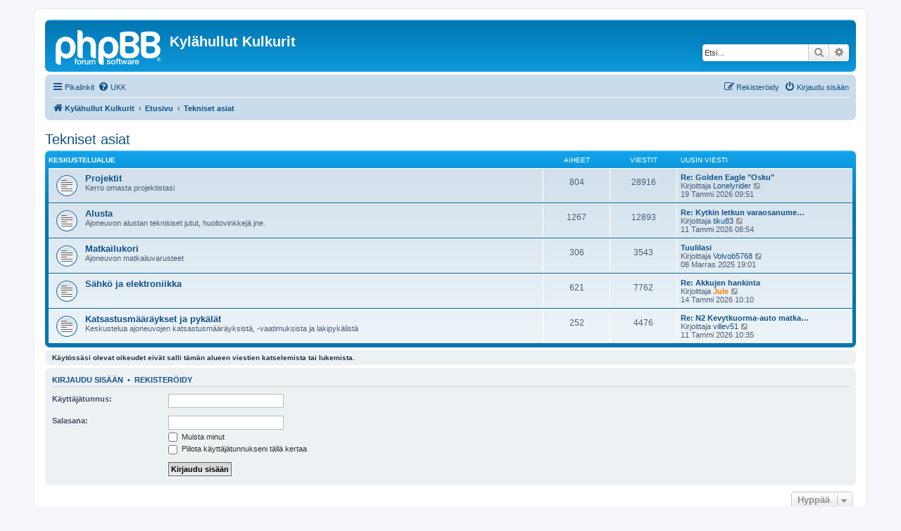

--- FILE ---
content_type: text/html; charset=UTF-8
request_url: https://kylahullutkulkurit.fi/forum/viewforum.php?f=10&sid=5e640f9c90d83a57e3c883e7c2f3bfad
body_size: 4910
content:
<!DOCTYPE html>
<html dir="ltr" lang="fi">
<head>
<meta charset="utf-8" />
<meta http-equiv="X-UA-Compatible" content="IE=edge">
<meta name="viewport" content="width=device-width, initial-scale=1" />

<title>Kylähullut Kulkurit - Tekniset asiat</title>



<!--
	phpBB style name: prosilver
	Based on style:   prosilver (this is the default phpBB3 style)
	Original author:  Tom Beddard ( http://www.subBlue.com/ )
	Modified by:
-->

<link href="./assets/css/font-awesome.min.css?assets_version=23" rel="stylesheet">
<link href="./styles/prosilver/theme/stylesheet.css?assets_version=23" rel="stylesheet">
<link href="./styles/prosilver/theme/fi/stylesheet.css?assets_version=23" rel="stylesheet">




<!--[if lte IE 9]>
	<link href="./styles/prosilver/theme/tweaks.css?assets_version=23" rel="stylesheet">
<![endif]-->





</head>
<body id="phpbb" class="nojs notouch section-viewforum ltr ">


<div id="wrap" class="wrap">
	<a id="top" class="top-anchor" accesskey="t"></a>
	<div id="page-header">
		<div class="headerbar" role="banner">
					<div class="inner">

			<div id="site-description" class="site-description">
		<a id="logo" class="logo" href="https://www.kylahullutkulkurit.fi/forum" title="Kylähullut Kulkurit">
					<span class="site_logo"></span>
				</a>
				<h1>Kylähullut Kulkurit</h1>
				<p></p>
				<p class="skiplink"><a href="#start_here">Hyppää sisältöön</a></p>
			</div>

									<div id="search-box" class="search-box search-header" role="search">
				<form action="./search.php?sid=def1a1a47c954e571d9e793e524549a4" method="get" id="search">
				<fieldset>
					<input name="keywords" id="keywords" type="search" maxlength="128" title="Etsi avainsanoja" class="inputbox search tiny" size="20" value="" placeholder="Etsi…" />
					<button class="button button-search" type="submit" title="Etsi">
						<i class="icon fa-search fa-fw" aria-hidden="true"></i><span class="sr-only">Etsi</span>
					</button>
					<a href="./search.php?sid=def1a1a47c954e571d9e793e524549a4" class="button button-search-end" title="Tarkennettu haku">
						<i class="icon fa-cog fa-fw" aria-hidden="true"></i><span class="sr-only">Tarkennettu haku</span>
					</a>
					<input type="hidden" name="sid" value="def1a1a47c954e571d9e793e524549a4" />

				</fieldset>
				</form>
			</div>
						
			</div>
					</div>
				<div class="navbar" role="navigation">
	<div class="inner">

	<ul id="nav-main" class="nav-main linklist" role="menubar">

		<li id="quick-links" class="quick-links dropdown-container responsive-menu" data-skip-responsive="true">
			<a href="#" class="dropdown-trigger">
				<i class="icon fa-bars fa-fw" aria-hidden="true"></i><span>Pikalinkit</span>
			</a>
			<div class="dropdown">
				<div class="pointer"><div class="pointer-inner"></div></div>
				<ul class="dropdown-contents" role="menu">
					
											<li class="separator"></li>
																									<li>
								<a href="./search.php?search_id=unanswered&amp;sid=def1a1a47c954e571d9e793e524549a4" role="menuitem">
									<i class="icon fa-file-o fa-fw icon-gray" aria-hidden="true"></i><span>Vastaamattomat aiheet</span>
								</a>
							</li>
							<li>
								<a href="./search.php?search_id=active_topics&amp;sid=def1a1a47c954e571d9e793e524549a4" role="menuitem">
									<i class="icon fa-file-o fa-fw icon-blue" aria-hidden="true"></i><span>Aktiiviset viestiketjut</span>
								</a>
							</li>
							<li class="separator"></li>
							<li>
								<a href="./search.php?sid=def1a1a47c954e571d9e793e524549a4" role="menuitem">
									<i class="icon fa-search fa-fw" aria-hidden="true"></i><span>Etsi</span>
								</a>
							</li>
					
										<li class="separator"></li>

									</ul>
			</div>
		</li>

				<li data-skip-responsive="true">
			<a href="/forum/app.php/help/faq?sid=def1a1a47c954e571d9e793e524549a4" rel="help" title="Usein kysyttyä" role="menuitem">
				<i class="icon fa-question-circle fa-fw" aria-hidden="true"></i><span>UKK</span>
			</a>
		</li>
						
			<li class="rightside"  data-skip-responsive="true">
			<a href="./ucp.php?mode=login&amp;redirect=viewforum.php%3Ff%3D10&amp;sid=def1a1a47c954e571d9e793e524549a4" title="Kirjaudu sisään" accesskey="x" role="menuitem">
				<i class="icon fa-power-off fa-fw" aria-hidden="true"></i><span>Kirjaudu sisään</span>
			</a>
		</li>
					<li class="rightside" data-skip-responsive="true">
				<a href="./ucp.php?mode=register&amp;sid=def1a1a47c954e571d9e793e524549a4" role="menuitem">
					<i class="icon fa-pencil-square-o  fa-fw" aria-hidden="true"></i><span>Rekisteröidy</span>
				</a>
			</li>
						</ul>

	<ul id="nav-breadcrumbs" class="nav-breadcrumbs linklist navlinks" role="menubar">
				
		
		<li class="breadcrumbs" itemscope itemtype="https://schema.org/BreadcrumbList">

							<span class="crumb" itemtype="https://schema.org/ListItem" itemprop="itemListElement" itemscope><a itemprop="item" href="https://www.kylahullutkulkurit.fi/forum" data-navbar-reference="home"><i class="icon fa-home fa-fw" aria-hidden="true"></i><span itemprop="name">Kylähullut Kulkurit</span></a><meta itemprop="position" content="1" /></span>
			
							<span class="crumb" itemtype="https://schema.org/ListItem" itemprop="itemListElement" itemscope><a itemprop="item" href="./index.php?sid=def1a1a47c954e571d9e793e524549a4" accesskey="h" data-navbar-reference="index"><span itemprop="name">Etusivu</span></a><meta itemprop="position" content="2" /></span>

											
								<span class="crumb" itemtype="https://schema.org/ListItem" itemprop="itemListElement" itemscope data-forum-id="10"><a itemprop="item" href="./viewforum.php?f=10&amp;sid=def1a1a47c954e571d9e793e524549a4"><span itemprop="name">Tekniset asiat</span></a><meta itemprop="position" content="3" /></span>
							
					</li>

		
					<li class="rightside responsive-search">
				<a href="./search.php?sid=def1a1a47c954e571d9e793e524549a4" title="Näytä tarkan haun vaihtoehdot" role="menuitem">
					<i class="icon fa-search fa-fw" aria-hidden="true"></i><span class="sr-only">Etsi</span>
				</a>
			</li>
			</ul>

	</div>
</div>
	</div>

	
	<a id="start_here" class="anchor"></a>
	<div id="page-body" class="page-body" role="main">
		
		<h2 class="forum-title"><a href="./viewforum.php?f=10&amp;sid=def1a1a47c954e571d9e793e524549a4">Tekniset asiat</a></h2>


	
	
				<div class="forabg">
			<div class="inner">
			<ul class="topiclist">
				<li class="header">
										<dl class="row-item">
						<dt><div class="list-inner">Keskustelualue</div></dt>
						<dd class="topics">Aiheet</dd>
						<dd class="posts">Viestit</dd>
						<dd class="lastpost"><span>Uusin viesti</span></dd>
					</dl>
									</li>
			</ul>
			<ul class="topiclist forums">
		
					<li class="row">
						<dl class="row-item forum_read">
				<dt title="Ei lukemattomia viestejä">
										<div class="list-inner">
																		<a href="./viewforum.php?f=2&amp;sid=def1a1a47c954e571d9e793e524549a4" class="forumtitle">Projektit</a>
						<br />Kerro omasta projektistasi												
												<div class="responsive-show" style="display: none;">
															Aiheet: <strong>804</strong>
													</div>
											</div>
				</dt>
									<dd class="topics">804 <dfn>Aiheet</dfn></dd>
					<dd class="posts">28916 <dfn>Viestit</dfn></dd>
					<dd class="lastpost">
						<span>
																						<dfn>Uusin viesti</dfn>
																										<a href="./viewtopic.php?f=2&amp;p=97991&amp;sid=def1a1a47c954e571d9e793e524549a4#p97991" title="Re: Golden Eagle &quot;Osku&quot;" class="lastsubject">Re: Golden Eagle &quot;Osku&quot;</a> <br />
																	Kirjoittaja <a href="./memberlist.php?mode=viewprofile&amp;u=4625&amp;sid=def1a1a47c954e571d9e793e524549a4" class="username">Lonelyrider</a>																	<a href="./viewtopic.php?f=2&amp;p=97991&amp;sid=def1a1a47c954e571d9e793e524549a4#p97991" title="Näytä uusin viesti">
										<i class="icon fa-external-link-square fa-fw icon-lightgray icon-md" aria-hidden="true"></i><span class="sr-only">Näytä uusin viesti</span>
									</a>
																<br /><time datetime="2026-01-19T07:51:53+00:00">19 Tammi 2026 09:51</time>
													</span>
					</dd>
							</dl>
					</li>
			
	
	
			
					<li class="row">
						<dl class="row-item forum_read">
				<dt title="Ei lukemattomia viestejä">
										<div class="list-inner">
																		<a href="./viewforum.php?f=3&amp;sid=def1a1a47c954e571d9e793e524549a4" class="forumtitle">Alusta</a>
						<br />Ajoneuvon alustan teknisiset jutut, huoltovinkkejä jne.												
												<div class="responsive-show" style="display: none;">
															Aiheet: <strong>1267</strong>
													</div>
											</div>
				</dt>
									<dd class="topics">1267 <dfn>Aiheet</dfn></dd>
					<dd class="posts">12893 <dfn>Viestit</dfn></dd>
					<dd class="lastpost">
						<span>
																						<dfn>Uusin viesti</dfn>
																										<a href="./viewtopic.php?f=3&amp;p=97985&amp;sid=def1a1a47c954e571d9e793e524549a4#p97985" title="Re: Kytkin letkun varaosanumero scania" class="lastsubject">Re: Kytkin letkun varaosanume…</a> <br />
																	Kirjoittaja <a href="./memberlist.php?mode=viewprofile&amp;u=3630&amp;sid=def1a1a47c954e571d9e793e524549a4" class="username">tiku83</a>																	<a href="./viewtopic.php?f=3&amp;p=97985&amp;sid=def1a1a47c954e571d9e793e524549a4#p97985" title="Näytä uusin viesti">
										<i class="icon fa-external-link-square fa-fw icon-lightgray icon-md" aria-hidden="true"></i><span class="sr-only">Näytä uusin viesti</span>
									</a>
																<br /><time datetime="2026-01-11T06:54:21+00:00">11 Tammi 2026 08:54</time>
													</span>
					</dd>
							</dl>
					</li>
			
	
	
			
					<li class="row">
						<dl class="row-item forum_read">
				<dt title="Ei lukemattomia viestejä">
										<div class="list-inner">
																		<a href="./viewforum.php?f=16&amp;sid=def1a1a47c954e571d9e793e524549a4" class="forumtitle">Matkailukori</a>
						<br />Ajoneuvon matkailuvarusteet												
												<div class="responsive-show" style="display: none;">
															Aiheet: <strong>306</strong>
													</div>
											</div>
				</dt>
									<dd class="topics">306 <dfn>Aiheet</dfn></dd>
					<dd class="posts">3543 <dfn>Viestit</dfn></dd>
					<dd class="lastpost">
						<span>
																						<dfn>Uusin viesti</dfn>
																										<a href="./viewtopic.php?f=16&amp;p=97424&amp;sid=def1a1a47c954e571d9e793e524549a4#p97424" title="Tuulilasi" class="lastsubject">Tuulilasi</a> <br />
																	Kirjoittaja <a href="./memberlist.php?mode=viewprofile&amp;u=4614&amp;sid=def1a1a47c954e571d9e793e524549a4" class="username">Volvob5768</a>																	<a href="./viewtopic.php?f=16&amp;p=97424&amp;sid=def1a1a47c954e571d9e793e524549a4#p97424" title="Näytä uusin viesti">
										<i class="icon fa-external-link-square fa-fw icon-lightgray icon-md" aria-hidden="true"></i><span class="sr-only">Näytä uusin viesti</span>
									</a>
																<br /><time datetime="2025-11-08T17:01:30+00:00">08 Marras 2025 19:01</time>
													</span>
					</dd>
							</dl>
					</li>
			
	
	
			
					<li class="row">
						<dl class="row-item forum_read">
				<dt title="Ei lukemattomia viestejä">
										<div class="list-inner">
																		<a href="./viewforum.php?f=13&amp;sid=def1a1a47c954e571d9e793e524549a4" class="forumtitle">Sähkö ja elektroniikka</a>
																		
												<div class="responsive-show" style="display: none;">
															Aiheet: <strong>621</strong>
													</div>
											</div>
				</dt>
									<dd class="topics">621 <dfn>Aiheet</dfn></dd>
					<dd class="posts">7762 <dfn>Viestit</dfn></dd>
					<dd class="lastpost">
						<span>
																						<dfn>Uusin viesti</dfn>
																										<a href="./viewtopic.php?f=13&amp;p=97988&amp;sid=def1a1a47c954e571d9e793e524549a4#p97988" title="Re: Akkujen hankinta" class="lastsubject">Re: Akkujen hankinta</a> <br />
																	Kirjoittaja <a href="./memberlist.php?mode=viewprofile&amp;u=2858&amp;sid=def1a1a47c954e571d9e793e524549a4" style="color: #FF8000;" class="username-coloured">Jule</a>																	<a href="./viewtopic.php?f=13&amp;p=97988&amp;sid=def1a1a47c954e571d9e793e524549a4#p97988" title="Näytä uusin viesti">
										<i class="icon fa-external-link-square fa-fw icon-lightgray icon-md" aria-hidden="true"></i><span class="sr-only">Näytä uusin viesti</span>
									</a>
																<br /><time datetime="2026-01-14T08:10:26+00:00">14 Tammi 2026 10:10</time>
													</span>
					</dd>
							</dl>
					</li>
			
	
	
			
					<li class="row">
						<dl class="row-item forum_read">
				<dt title="Ei lukemattomia viestejä">
										<div class="list-inner">
																		<a href="./viewforum.php?f=6&amp;sid=def1a1a47c954e571d9e793e524549a4" class="forumtitle">Katsastusmääräykset ja pykälät</a>
						<br />Keskustelua ajoneuvojen katsastusmääräyksistä, -vaatimuksista ja lakipykälistä												
												<div class="responsive-show" style="display: none;">
															Aiheet: <strong>252</strong>
													</div>
											</div>
				</dt>
									<dd class="topics">252 <dfn>Aiheet</dfn></dd>
					<dd class="posts">4476 <dfn>Viestit</dfn></dd>
					<dd class="lastpost">
						<span>
																						<dfn>Uusin viesti</dfn>
																										<a href="./viewtopic.php?f=6&amp;p=97986&amp;sid=def1a1a47c954e571d9e793e524549a4#p97986" title="Re: N2 Kevytkuorma-auto matkailukäyttöön" class="lastsubject">Re: N2 Kevytkuorma-auto matka…</a> <br />
																	Kirjoittaja <a href="./memberlist.php?mode=viewprofile&amp;u=2900&amp;sid=def1a1a47c954e571d9e793e524549a4" class="username">villev51</a>																	<a href="./viewtopic.php?f=6&amp;p=97986&amp;sid=def1a1a47c954e571d9e793e524549a4#p97986" title="Näytä uusin viesti">
										<i class="icon fa-external-link-square fa-fw icon-lightgray icon-md" aria-hidden="true"></i><span class="sr-only">Näytä uusin viesti</span>
									</a>
																<br /><time datetime="2026-01-11T08:35:39+00:00">11 Tammi 2026 10:35</time>
													</span>
					</dd>
							</dl>
					</li>
			
				</ul>

			</div>
		</div>
		



	<div class="panel">
		<div class="inner">
		<strong>Käytössäsi olevat oikeudet eivät salli tämän alueen viestien katselemista tai lukemista.</strong>
		</div>
	</div>

	
		<form action="./ucp.php?mode=login&amp;sid=def1a1a47c954e571d9e793e524549a4" method="post">

		<div class="panel">
			<div class="inner">

			<div class="content">
				<h3><a href="./ucp.php?mode=login&amp;redirect=viewforum.php%3Ff%3D10&amp;sid=def1a1a47c954e571d9e793e524549a4">Kirjaudu sisään</a>&nbsp; &bull; &nbsp;<a href="./ucp.php?mode=register&amp;sid=def1a1a47c954e571d9e793e524549a4">Rekisteröidy</a></h3>

				<fieldset class="fields1">
				<dl>
					<dt><label for="username">Käyttäjätunnus:</label></dt>
					<dd><input type="text" tabindex="1" name="username" id="username" size="25" value="" class="inputbox autowidth" /></dd>
				</dl>
				<dl>
					<dt><label for="password">Salasana:</label></dt>
					<dd><input type="password" tabindex="2" id="password" name="password" size="25" class="inputbox autowidth" autocomplete="off" /></dd>
					<dd><label for="autologin"><input type="checkbox" name="autologin" id="autologin" tabindex="3" /> Muista minut</label></dd>					<dd><label for="viewonline"><input type="checkbox" name="viewonline" id="viewonline" tabindex="4" /> Piilota käyttäjätunnukseni tällä kertaa</label></dd>
				</dl>
				<dl>
					<dt>&nbsp;</dt>
					<dd><input type="submit" name="login" tabindex="5" value="Kirjaudu sisään" class="button1" /></dd>
				</dl>
				<input type="hidden" name="redirect" value="./viewforum.php?f=10&amp;sid=def1a1a47c954e571d9e793e524549a4" />
<input type="hidden" name="creation_time" value="1768869632" />
<input type="hidden" name="form_token" value="878e09477532aaf42352b3ca93848104a8d15dd6" />

				
				</fieldset>
			</div>

			</div>
		</div>

		</form>

	


	


<div class="action-bar actions-jump">
	
		<div class="jumpbox dropdown-container dropdown-container-right dropdown-up dropdown-left dropdown-button-control" id="jumpbox">
			<span title="Hyppää" class="button button-secondary dropdown-trigger dropdown-select">
				<span>Hyppää</span>
				<span class="caret"><i class="icon fa-sort-down fa-fw" aria-hidden="true"></i></span>
			</span>
		<div class="dropdown">
			<div class="pointer"><div class="pointer-inner"></div></div>
			<ul class="dropdown-contents">
																				<li><a href="./viewforum.php?f=9&amp;sid=def1a1a47c954e571d9e793e524549a4" class="jumpbox-cat-link"> <span> Yleiset</span></a></li>
																<li><a href="./viewforum.php?f=1&amp;sid=def1a1a47c954e571d9e793e524549a4" class="jumpbox-sub-link"><span class="spacer"></span> <span>&#8627; &nbsp; Yleistä asiaa</span></a></li>
																<li><a href="./viewforum.php?f=23&amp;sid=def1a1a47c954e571d9e793e524549a4" class="jumpbox-sub-link"><span class="spacer"></span> <span>&#8627; &nbsp; Off-topic</span></a></li>
																<li><a href="./viewforum.php?f=12&amp;sid=def1a1a47c954e571d9e793e524549a4" class="jumpbox-cat-link"> <span> Matkailu</span></a></li>
																<li><a href="./viewforum.php?f=7&amp;sid=def1a1a47c954e571d9e793e524549a4" class="jumpbox-sub-link"><span class="spacer"></span> <span>&#8627; &nbsp; Matkakertomukset</span></a></li>
																<li><a href="./viewforum.php?f=8&amp;sid=def1a1a47c954e571d9e793e524549a4" class="jumpbox-sub-link"><span class="spacer"></span> <span>&#8627; &nbsp; Leirintäpaikat</span></a></li>
																<li><a href="./viewforum.php?f=10&amp;sid=def1a1a47c954e571d9e793e524549a4" class="jumpbox-cat-link"> <span> Tekniset asiat</span></a></li>
																<li><a href="./viewforum.php?f=2&amp;sid=def1a1a47c954e571d9e793e524549a4" class="jumpbox-sub-link"><span class="spacer"></span> <span>&#8627; &nbsp; Projektit</span></a></li>
																<li><a href="./viewforum.php?f=3&amp;sid=def1a1a47c954e571d9e793e524549a4" class="jumpbox-sub-link"><span class="spacer"></span> <span>&#8627; &nbsp; Alusta</span></a></li>
																<li><a href="./viewforum.php?f=16&amp;sid=def1a1a47c954e571d9e793e524549a4" class="jumpbox-sub-link"><span class="spacer"></span> <span>&#8627; &nbsp; Matkailukori</span></a></li>
																<li><a href="./viewforum.php?f=13&amp;sid=def1a1a47c954e571d9e793e524549a4" class="jumpbox-sub-link"><span class="spacer"></span> <span>&#8627; &nbsp; Sähkö ja elektroniikka</span></a></li>
																<li><a href="./viewforum.php?f=6&amp;sid=def1a1a47c954e571d9e793e524549a4" class="jumpbox-sub-link"><span class="spacer"></span> <span>&#8627; &nbsp; Katsastusmääräykset ja pykälät</span></a></li>
																<li><a href="./viewforum.php?f=11&amp;sid=def1a1a47c954e571d9e793e524549a4" class="jumpbox-cat-link"> <span> Ilmoitustaulu</span></a></li>
																<li><a href="./viewforum.php?f=4&amp;sid=def1a1a47c954e571d9e793e524549a4" class="jumpbox-sub-link"><span class="spacer"></span> <span>&#8627; &nbsp; Toiminta ja kokoontumiset</span></a></li>
																<li><a href="./viewforum.php?f=5&amp;sid=def1a1a47c954e571d9e793e524549a4" class="jumpbox-sub-link"><span class="spacer"></span> <span>&#8627; &nbsp; Kauppapaikka</span></a></li>
																<li><a href="./viewforum.php?f=17&amp;sid=def1a1a47c954e571d9e793e524549a4" class="jumpbox-sub-link"><span class="spacer"></span> <span>&#8627; &nbsp; Muualta bongailtua</span></a></li>
																<li><a href="./viewforum.php?f=18&amp;sid=def1a1a47c954e571d9e793e524549a4" class="jumpbox-sub-link"><span class="spacer"></span> <span>&#8627; &nbsp; Ongelmia käyttäjätunnuksen kanssa? Kirjoita tänne ilman tunnusta</span></a></li>
																<li><a href="./viewforum.php?f=20&amp;sid=def1a1a47c954e571d9e793e524549a4" class="jumpbox-sub-link"><span class="spacer"></span> <span>&#8627; &nbsp; Ylläpidon tiedotteet</span></a></li>
											</ul>
		</div>
	</div>

	</div>




			</div>


<div id="page-footer" class="page-footer" role="contentinfo">
	<div class="navbar" role="navigation">
	<div class="inner">

	<ul id="nav-footer" class="nav-footer linklist" role="menubar">
		<li class="breadcrumbs">
							<span class="crumb"><a href="https://www.kylahullutkulkurit.fi/forum" data-navbar-reference="home"><i class="icon fa-home fa-fw" aria-hidden="true"></i><span>Kylähullut Kulkurit</span></a></span>									<span class="crumb"><a href="./index.php?sid=def1a1a47c954e571d9e793e524549a4" data-navbar-reference="index"><span>Etusivu</span></a></span>					</li>
		
				<li class="rightside">Kaikki ajat ovat <span title="Europe/Helsinki">UTC+02:00</span></li>
							<li class="rightside">
				<a href="./ucp.php?mode=delete_cookies&amp;sid=def1a1a47c954e571d9e793e524549a4" data-ajax="true" data-refresh="true" role="menuitem">
					<i class="icon fa-trash fa-fw" aria-hidden="true"></i><span>Poista evästeet</span>
				</a>
			</li>
														</ul>

	</div>
</div>

	<div class="copyright">
				<p class="footer-row">
			<span class="footer-copyright">Keskustelufoorumin ohjelmisto <a href="https://www.phpbb.com/">phpBB</a>&reg; Forum Software &copy; phpBB Limited</span>
		</p>
				<p class="footer-row">
			<span class="footer-copyright">Käännös: phpBB Suomi (lurttinen, harritapio, Pettis)</span>
		</p>
						<p class="footer-row" role="menu">
			<a class="footer-link" href="./ucp.php?mode=privacy&amp;sid=def1a1a47c954e571d9e793e524549a4" title="Yksityisyys" role="menuitem">
				<span class="footer-link-text">Yksityisyys</span>
			</a>
			|
			<a class="footer-link" href="./ucp.php?mode=terms&amp;sid=def1a1a47c954e571d9e793e524549a4" title="Ehdot" role="menuitem">
				<span class="footer-link-text">Ehdot</span>
			</a>
		</p>
					</div>

	<div id="darkenwrapper" class="darkenwrapper" data-ajax-error-title="AJAX virhe" data-ajax-error-text="Tehtävän suorituksessa tapahtui virhe." data-ajax-error-text-abort="Käyttäjä keskeytti tapahtuman." data-ajax-error-text-timeout="Antamasi tehtävän aikakeskeytys; yritä uudestaan." data-ajax-error-text-parsererror="Tehtävän suoritusvirhe ja palvelimen tuntematon ilmoitus.">
		<div id="darken" class="darken">&nbsp;</div>
	</div>

	<div id="phpbb_alert" class="phpbb_alert" data-l-err="Virhe" data-l-timeout-processing-req="Tehtävän aikakatkaisu.">
		<a href="#" class="alert_close">
			<i class="icon fa-times-circle fa-fw" aria-hidden="true"></i>
		</a>
		<h3 class="alert_title">&nbsp;</h3><p class="alert_text"></p>
	</div>
	<div id="phpbb_confirm" class="phpbb_alert">
		<a href="#" class="alert_close">
			<i class="icon fa-times-circle fa-fw" aria-hidden="true"></i>
		</a>
		<div class="alert_text"></div>
	</div>
</div>

</div>

<div>
	<a id="bottom" class="anchor" accesskey="z"></a>
	<img src="/forum/app.php/cron/cron.task.core.tidy_sessions?sid=def1a1a47c954e571d9e793e524549a4" width="1" height="1" alt="cron" /></div>

<script src="./assets/javascript/jquery-3.5.1.min.js?assets_version=23"></script>
<script src="./assets/javascript/core.js?assets_version=23"></script>



<script src="./styles/prosilver/template/forum_fn.js?assets_version=23"></script>
<script src="./styles/prosilver/template/ajax.js?assets_version=23"></script>



</body>
</html>
